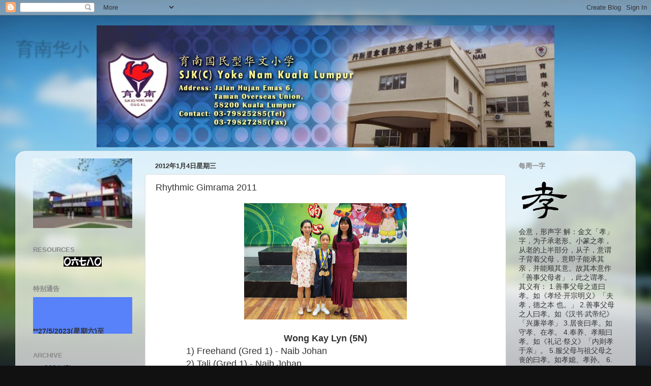

--- FILE ---
content_type: text/html; charset=ISO-8859-1
request_url: http://005.free-counters.co.uk/count-007.pl?count=sjkcyokenam223&type=japan&digits=5&prog=hit&statslink=no&sitelink=yes&cntvisible=yes&mode=java
body_size: 723
content:
document.write('<a href="http://www.free-counters.co.uk" target="_blank"><IMG src="http://005.free-counters.co.uk/images/Counter/digits/japan/0.gif" border="0"  alt="Free Counters"><IMG src="http://005.free-counters.co.uk/images/Counter/digits/japan/6.gif" border="0"  alt="Free Counters"><IMG src="http://005.free-counters.co.uk/images/Counter/digits/japan/7.gif" border="0"  alt="Free Counters"><IMG src="http://005.free-counters.co.uk/images/Counter/digits/japan/8.gif" border="0"  alt="Free Counters"><IMG src="http://005.free-counters.co.uk/images/Counter/digits/japan/0.gif" border="0"  alt="Free Counters"></a>')

--- FILE ---
content_type: application/javascript
request_url: http://005.free-counters.co.uk/count-007.js
body_size: 472
content:
var mode = "java";
var baseURL = "http://005.free-counters.co.uk/count-007.pl";
var GlobStr = '?count='+count;
GlobStr = GlobStr+'&type='+type;
GlobStr = GlobStr+'&digits='+digits;
GlobStr = GlobStr+'&prog='+prog;
GlobStr = GlobStr+'&statslink='+statslink;
GlobStr = GlobStr+'&sitelink='+sitelink;
GlobStr = GlobStr+'&cntvisible='+cntvisible;
GlobStr = GlobStr+'&mode='+mode;

document.write('<script language=JavaScript src='+baseURL+GlobStr+'></script>');

